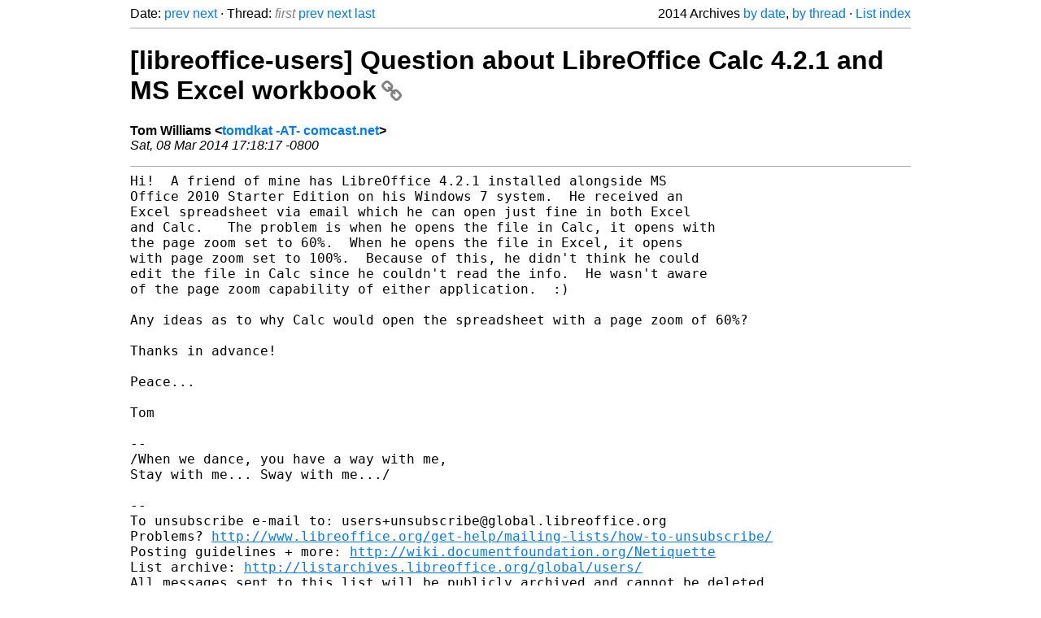

--- FILE ---
content_type: text/html
request_url: https://listarchives.libreoffice.org/global/users/2014/msg01794.html
body_size: 2180
content:
<!-- MHonArc v2.6.19+ -->
<!--X-Head-End-->
<!DOCTYPE html>
<html lang="en">
<head>
 <meta charset="UTF-8">
 <meta name="viewport" content="width=device-width, initial-scale=1.0">
 <title>[libreoffice-users] Question about LibreOffice Calc 4.2.1 and MS Excel workbook &ndash; The Document Foundation Mailing List Archives</title>
 <link href="/mhonarc.css" rel="stylesheet">
 <link href="/css/font-awesome.min.css" rel="stylesheet">
 <link href="https://listarchives.tdf.io/i/m4JUftCZPF1UwuWjOBunCZhO" rel="bookmark"/>
</head>
<body>
 <div class="container">
<!--X-Body-Begin-->
<!--X-User-Header-->
<!--X-User-Header-End-->
<!--X-TopPNI-->
 <div class="topnav">
  Date: <a class="button" href="msg01797.html" title="Subject: Re: [libreoffice-users] Auto-Monthly Donation?&#10;From: C. Reis&#10;Date: Sat, 08 Mar 2014 15:25:04 -0600">prev</a> <a class="button" href="msg01795.html" title="Subject: Re: [libreoffice-users] Question about LibreOffice Calc 4.2.1 and MS Excel workbook&#10;From: Brian Barker&#10;Date: Sun, 09 Mar 2014 02:15:01 +0000">next</a> &middot;
  Thread: <span class="button inactive">first</span> <a class="button" href="msg01790.html" title="Subject: [libreoffice-users] Re: Default Date Format in Libreoffice Calc&#10;From: Ralph Navarro&#10;Date: Sat, 8 Mar 2014 18:23:33 +0000 (UTC)">prev</a> <a class="button" href="msg01795.html" title="Subject: Re: [libreoffice-users] Question about LibreOffice Calc 4.2.1 and MS Excel workbook&#10;From: Brian Barker&#10;Date: Sun, 09 Mar 2014 02:15:01 +0000">next</a> <a class="button" href="msg01801.html" title="Subject: Re: [libreoffice-users] Question about LibreOffice Calc 4.2.1 and MS Excel workbook&#10;From: Tom Williams&#10;Date: Sat, 08 Mar 2014 22:45:04 -0800">last</a>
  <div class="topnav-right">
   2014 Archives <a href="mail21.html#01794">by date</a>,
   <a href="thrd21.html#01794">by thread</a> &middot;
   <a href="./..">List index</a>
  </div>
 </div>
 <hr>

<!--X-TopPNI-End-->
<!--X-MsgBody-->
<!--X-Subject-Header-Begin-->
 <h1><a href="https://listarchives.tdf.io/i/m4JUftCZPF1UwuWjOBunCZhO" title="Permalink: [libreoffice-users] Question about LibreOffice Calc 4.2.1 and MS Excel workbook" rel="bookmark" class="permalink">[libreoffice-users] Question about LibreOffice Calc 4.2.1 and MS Excel workbook<i class="fa fa-link"></i></a></h1>
<!--X-Subject-Header-End-->
<!--X-Head-of-Message-->
<ul class="msgfields">
<li><!--From--> <b>Tom Williams &lt;<a href="mailto:users@global.libreoffice.org?Subject=Re:%20%5Blibreoffice-users%5D%20Question%20about%20LibreOffice%20Calc%204.2.1%20and%20MS%20Excel%20workbook&In-Reply-To=531BC159.3050406%40comcast.net">tomdkat -AT- comcast.net</a>&gt;</b></li>
<li><!--Date--> <i>Sat, 08 Mar 2014 17:18:17 -0800</i></li>
</ul>
<!--X-Head-of-Message-End-->
<!--X-Head-Body-Sep-Begin-->
<hr>
<!--X-Head-Body-Sep-End-->
<!--X-Body-of-Message-->
<pre style="margin: 0em;">Hi!  A friend of mine has LibreOffice 4.2.1 installed alongside MS
Office 2010 Starter Edition on his Windows 7 system.  He received an
Excel spreadsheet via email which he can open just fine in both Excel
and Calc.   The problem is when he opens the file in Calc, it opens with
the page zoom set to 60%.  When he opens the file in Excel, it opens
with page zoom set to 100%.  Because of this, he didn't think he could
edit the file in Calc since he couldn't read the info.  He wasn't aware
of the page zoom capability of either application.  :)

Any ideas as to why Calc would open the spreadsheet with a page zoom of 60%?

Thanks in advance!

Peace...

Tom

-- 
/When we dance, you have a way with me,
Stay with me... Sway with me.../

-- 
To unsubscribe e-mail to: users+unsubscribe@global.libreoffice.org
Problems? <a  rel="nofollow" href="http://www.libreoffice.org/get-help/mailing-lists/how-to-unsubscribe/">http://www.libreoffice.org/get-help/mailing-lists/how-to-unsubscribe/</a>
Posting guidelines + more: <a  rel="nofollow" href="http://wiki.documentfoundation.org/Netiquette">http://wiki.documentfoundation.org/Netiquette</a>
List archive: <a  rel="nofollow" href="http://listarchives.libreoffice.org/global/users/">http://listarchives.libreoffice.org/global/users/</a>
All messages sent to this list will be publicly archived and cannot be deleted
</pre>
<!--X-Body-of-Message-End-->
<!--X-MsgBody-End-->
<!--X-Follow-Ups-->
<hr>
<h3 class="tslice">Context</h3>
<ul class="tslice">
<li><strong>[libreoffice-users] Question about LibreOffice Calc 4.2.1 and MS Excel workbook</strong> &middot; <em>Tom Williams</em>
<ul>
  <li><a id="01795" href="msg01795.html" title="Subject: Re: [libreoffice-users] Question about LibreOffice Calc 4.2.1 and MS Excel workbook&#10;From: Brian Barker&#10;Date: Sun, 09 Mar 2014 02:15:01 +0000">Re: [libreoffice-users] Question about LibreOffice Calc 4.2.1 and MS Excel workbook</a> &middot; <em>Brian Barker</em>
<ul>
  <li><a id="01796" href="msg01796.html" title="Subject: Re: [libreoffice-users] Question about LibreOffice Calc 4.2.1 and MS Excel workbook&#10;From: Tom Williams&#10;Date: Sat, 08 Mar 2014 18:38:23 -0800">Re: [libreoffice-users] Question about LibreOffice Calc 4.2.1 and MS Excel workbook</a> &middot; <em>Tom Williams</em>
<ul>
  <li><a id="01798" href="msg01798.html" title="Subject: Re: [libreoffice-users] Question about LibreOffice Calc 4.2.1 and MS Excel workbook&#10;From: James E Lang&#10;Date: Sat, 08 Mar 2014 18:47:41 -0800">Re: [libreoffice-users] Question about LibreOffice Calc 4.2.1 and MS Excel workbook</a> &middot; <em>James E Lang</em>
<ul>
  <li><a id="01801" href="msg01801.html" title="Subject: Re: [libreoffice-users] Question about LibreOffice Calc 4.2.1 and MS Excel workbook&#10;From: Tom Williams&#10;Date: Sat, 08 Mar 2014 22:45:04 -0800">Re: [libreoffice-users] Question about LibreOffice Calc 4.2.1 and MS Excel workbook</a> &middot; <em>Tom Williams</em>
</li>
</ul>
</li>
</ul>
</li>
</ul>
</li>
</ul>
</li>
</ul>

<!--X-Follow-Ups-End-->
<!--X-References-->
<!--X-References-End-->
<!--X-BotPNI-->
<!-- -->

<!--X-BotPNI-End-->
<!--X-User-Footer-->
<!--X-User-Footer-End-->
   <hr>
 <div class="imprint">
  <a href="https://www.documentfoundation.org/privacy">Privacy Policy</a> |
  <a href="https://www.documentfoundation.org/imprint">Impressum (Legal Info)</a> |
  <em>Copyright information</em>: Unless otherwise specified, all text and images
  on this website are licensed under the
  <a rel="license" href="https://creativecommons.org/licenses/by-sa/3.0/">Creative Commons Attribution-Share Alike 3.0 License</a>.
  This does not include the source code of LibreOffice, which is
  licensed under the Mozilla Public License (<a href="https://www.libreoffice.org/download/license/">MPLv2</a>).
  &quot;LibreOffice&quot; and &quot;The Document Foundation&quot; are
  registered trademarks of their corresponding registered owners or are
  in actual use as trademarks in one or more countries. Their respective
  logos and icons are also subject to international copyright laws. Use
  thereof is explained in our <a href="https://wiki.documentfoundation.org/TradeMark_Policy">trademark policy</a>.
 </div>

 </div>
</body>
</html>
